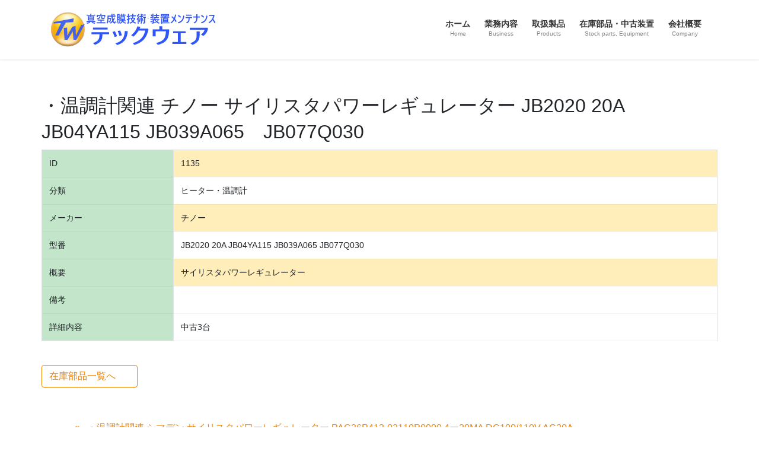

--- FILE ---
content_type: text/html; charset=UTF-8
request_url: https://techware-inc.net/post_stockparts/post_thermo9/
body_size: 12938
content:
<!DOCTYPE html>
<html lang="ja">
<head>
<meta charset="utf-8">
<meta http-equiv="X-UA-Compatible" content="IE=edge">
<meta name="viewport" content="width=device-width, initial-scale=1">
<!-- Google tag (gtag.js) --><script async src="https://www.googletagmanager.com/gtag/js?id=UA-1830605-10"></script><script>window.dataLayer = window.dataLayer || [];function gtag(){dataLayer.push(arguments);}gtag('js', new Date());gtag('config', 'UA-1830605-10');</script>
<title>・温調計関連 チノー サイリスタパワーレギュレーター JB2020 20A　　 JB04YA115 JB039A065　JB077Q030 | テックウェア</title>
<meta name='robots' content='max-image-preview:large' />
<link rel="alternate" type="application/rss+xml" title="テックウェア &raquo; フィード" href="https://techware-inc.net/feed/" />
<link rel="alternate" type="application/rss+xml" title="テックウェア &raquo; コメントフィード" href="https://techware-inc.net/comments/feed/" />
<link rel="alternate" title="oEmbed (JSON)" type="application/json+oembed" href="https://techware-inc.net/wp-json/oembed/1.0/embed?url=https%3A%2F%2Ftechware-inc.net%2Fpost_stockparts%2Fpost_thermo9%2F" />
<link rel="alternate" title="oEmbed (XML)" type="text/xml+oembed" href="https://techware-inc.net/wp-json/oembed/1.0/embed?url=https%3A%2F%2Ftechware-inc.net%2Fpost_stockparts%2Fpost_thermo9%2F&#038;format=xml" />
<meta name="description" content="" /><style id='wp-img-auto-sizes-contain-inline-css' type='text/css'>
img:is([sizes=auto i],[sizes^="auto," i]){contain-intrinsic-size:3000px 1500px}
/*# sourceURL=wp-img-auto-sizes-contain-inline-css */
</style>
<link rel='stylesheet' id='vkExUnit_common_style-css' href='https://techware-inc.net/wp-content/plugins/vk-all-in-one-expansion-unit/assets/css/vkExUnit_style.css?ver=9.113.0.1' type='text/css' media='all' />
<style id='vkExUnit_common_style-inline-css' type='text/css'>
:root {--ver_page_top_button_url:url(https://techware-inc.net/wp-content/plugins/vk-all-in-one-expansion-unit/assets/images/to-top-btn-icon.svg);}@font-face {font-weight: normal;font-style: normal;font-family: "vk_sns";src: url("https://techware-inc.net/wp-content/plugins/vk-all-in-one-expansion-unit/inc/sns/icons/fonts/vk_sns.eot?-bq20cj");src: url("https://techware-inc.net/wp-content/plugins/vk-all-in-one-expansion-unit/inc/sns/icons/fonts/vk_sns.eot?#iefix-bq20cj") format("embedded-opentype"),url("https://techware-inc.net/wp-content/plugins/vk-all-in-one-expansion-unit/inc/sns/icons/fonts/vk_sns.woff?-bq20cj") format("woff"),url("https://techware-inc.net/wp-content/plugins/vk-all-in-one-expansion-unit/inc/sns/icons/fonts/vk_sns.ttf?-bq20cj") format("truetype"),url("https://techware-inc.net/wp-content/plugins/vk-all-in-one-expansion-unit/inc/sns/icons/fonts/vk_sns.svg?-bq20cj#vk_sns") format("svg");}
.veu_promotion-alert__content--text {border: 1px solid rgba(0,0,0,0.125);padding: 0.5em 1em;border-radius: var(--vk-size-radius);margin-bottom: var(--vk-margin-block-bottom);font-size: 0.875rem;}/* Alert Content部分に段落タグを入れた場合に最後の段落の余白を0にする */.veu_promotion-alert__content--text p:last-of-type{margin-bottom:0;margin-top: 0;}
/*# sourceURL=vkExUnit_common_style-inline-css */
</style>
<style id='wp-emoji-styles-inline-css' type='text/css'>

	img.wp-smiley, img.emoji {
		display: inline !important;
		border: none !important;
		box-shadow: none !important;
		height: 1em !important;
		width: 1em !important;
		margin: 0 0.07em !important;
		vertical-align: -0.1em !important;
		background: none !important;
		padding: 0 !important;
	}
/*# sourceURL=wp-emoji-styles-inline-css */
</style>
<style id='wp-block-library-inline-css' type='text/css'>
:root{--wp-block-synced-color:#7a00df;--wp-block-synced-color--rgb:122,0,223;--wp-bound-block-color:var(--wp-block-synced-color);--wp-editor-canvas-background:#ddd;--wp-admin-theme-color:#007cba;--wp-admin-theme-color--rgb:0,124,186;--wp-admin-theme-color-darker-10:#006ba1;--wp-admin-theme-color-darker-10--rgb:0,107,160.5;--wp-admin-theme-color-darker-20:#005a87;--wp-admin-theme-color-darker-20--rgb:0,90,135;--wp-admin-border-width-focus:2px}@media (min-resolution:192dpi){:root{--wp-admin-border-width-focus:1.5px}}.wp-element-button{cursor:pointer}:root .has-very-light-gray-background-color{background-color:#eee}:root .has-very-dark-gray-background-color{background-color:#313131}:root .has-very-light-gray-color{color:#eee}:root .has-very-dark-gray-color{color:#313131}:root .has-vivid-green-cyan-to-vivid-cyan-blue-gradient-background{background:linear-gradient(135deg,#00d084,#0693e3)}:root .has-purple-crush-gradient-background{background:linear-gradient(135deg,#34e2e4,#4721fb 50%,#ab1dfe)}:root .has-hazy-dawn-gradient-background{background:linear-gradient(135deg,#faaca8,#dad0ec)}:root .has-subdued-olive-gradient-background{background:linear-gradient(135deg,#fafae1,#67a671)}:root .has-atomic-cream-gradient-background{background:linear-gradient(135deg,#fdd79a,#004a59)}:root .has-nightshade-gradient-background{background:linear-gradient(135deg,#330968,#31cdcf)}:root .has-midnight-gradient-background{background:linear-gradient(135deg,#020381,#2874fc)}:root{--wp--preset--font-size--normal:16px;--wp--preset--font-size--huge:42px}.has-regular-font-size{font-size:1em}.has-larger-font-size{font-size:2.625em}.has-normal-font-size{font-size:var(--wp--preset--font-size--normal)}.has-huge-font-size{font-size:var(--wp--preset--font-size--huge)}.has-text-align-center{text-align:center}.has-text-align-left{text-align:left}.has-text-align-right{text-align:right}.has-fit-text{white-space:nowrap!important}#end-resizable-editor-section{display:none}.aligncenter{clear:both}.items-justified-left{justify-content:flex-start}.items-justified-center{justify-content:center}.items-justified-right{justify-content:flex-end}.items-justified-space-between{justify-content:space-between}.screen-reader-text{border:0;clip-path:inset(50%);height:1px;margin:-1px;overflow:hidden;padding:0;position:absolute;width:1px;word-wrap:normal!important}.screen-reader-text:focus{background-color:#ddd;clip-path:none;color:#444;display:block;font-size:1em;height:auto;left:5px;line-height:normal;padding:15px 23px 14px;text-decoration:none;top:5px;width:auto;z-index:100000}html :where(.has-border-color){border-style:solid}html :where([style*=border-top-color]){border-top-style:solid}html :where([style*=border-right-color]){border-right-style:solid}html :where([style*=border-bottom-color]){border-bottom-style:solid}html :where([style*=border-left-color]){border-left-style:solid}html :where([style*=border-width]){border-style:solid}html :where([style*=border-top-width]){border-top-style:solid}html :where([style*=border-right-width]){border-right-style:solid}html :where([style*=border-bottom-width]){border-bottom-style:solid}html :where([style*=border-left-width]){border-left-style:solid}html :where(img[class*=wp-image-]){height:auto;max-width:100%}:where(figure){margin:0 0 1em}html :where(.is-position-sticky){--wp-admin--admin-bar--position-offset:var(--wp-admin--admin-bar--height,0px)}@media screen and (max-width:600px){html :where(.is-position-sticky){--wp-admin--admin-bar--position-offset:0px}}
/* VK Color Palettes */

/*# sourceURL=wp-block-library-inline-css */
</style><style id='global-styles-inline-css' type='text/css'>
:root{--wp--preset--aspect-ratio--square: 1;--wp--preset--aspect-ratio--4-3: 4/3;--wp--preset--aspect-ratio--3-4: 3/4;--wp--preset--aspect-ratio--3-2: 3/2;--wp--preset--aspect-ratio--2-3: 2/3;--wp--preset--aspect-ratio--16-9: 16/9;--wp--preset--aspect-ratio--9-16: 9/16;--wp--preset--color--black: #000000;--wp--preset--color--cyan-bluish-gray: #abb8c3;--wp--preset--color--white: #ffffff;--wp--preset--color--pale-pink: #f78da7;--wp--preset--color--vivid-red: #cf2e2e;--wp--preset--color--luminous-vivid-orange: #ff6900;--wp--preset--color--luminous-vivid-amber: #fcb900;--wp--preset--color--light-green-cyan: #7bdcb5;--wp--preset--color--vivid-green-cyan: #00d084;--wp--preset--color--pale-cyan-blue: #8ed1fc;--wp--preset--color--vivid-cyan-blue: #0693e3;--wp--preset--color--vivid-purple: #9b51e0;--wp--preset--gradient--vivid-cyan-blue-to-vivid-purple: linear-gradient(135deg,rgb(6,147,227) 0%,rgb(155,81,224) 100%);--wp--preset--gradient--light-green-cyan-to-vivid-green-cyan: linear-gradient(135deg,rgb(122,220,180) 0%,rgb(0,208,130) 100%);--wp--preset--gradient--luminous-vivid-amber-to-luminous-vivid-orange: linear-gradient(135deg,rgb(252,185,0) 0%,rgb(255,105,0) 100%);--wp--preset--gradient--luminous-vivid-orange-to-vivid-red: linear-gradient(135deg,rgb(255,105,0) 0%,rgb(207,46,46) 100%);--wp--preset--gradient--very-light-gray-to-cyan-bluish-gray: linear-gradient(135deg,rgb(238,238,238) 0%,rgb(169,184,195) 100%);--wp--preset--gradient--cool-to-warm-spectrum: linear-gradient(135deg,rgb(74,234,220) 0%,rgb(151,120,209) 20%,rgb(207,42,186) 40%,rgb(238,44,130) 60%,rgb(251,105,98) 80%,rgb(254,248,76) 100%);--wp--preset--gradient--blush-light-purple: linear-gradient(135deg,rgb(255,206,236) 0%,rgb(152,150,240) 100%);--wp--preset--gradient--blush-bordeaux: linear-gradient(135deg,rgb(254,205,165) 0%,rgb(254,45,45) 50%,rgb(107,0,62) 100%);--wp--preset--gradient--luminous-dusk: linear-gradient(135deg,rgb(255,203,112) 0%,rgb(199,81,192) 50%,rgb(65,88,208) 100%);--wp--preset--gradient--pale-ocean: linear-gradient(135deg,rgb(255,245,203) 0%,rgb(182,227,212) 50%,rgb(51,167,181) 100%);--wp--preset--gradient--electric-grass: linear-gradient(135deg,rgb(202,248,128) 0%,rgb(113,206,126) 100%);--wp--preset--gradient--midnight: linear-gradient(135deg,rgb(2,3,129) 0%,rgb(40,116,252) 100%);--wp--preset--font-size--small: 13px;--wp--preset--font-size--medium: 20px;--wp--preset--font-size--large: 36px;--wp--preset--font-size--x-large: 42px;--wp--preset--spacing--20: 0.44rem;--wp--preset--spacing--30: 0.67rem;--wp--preset--spacing--40: 1rem;--wp--preset--spacing--50: 1.5rem;--wp--preset--spacing--60: 2.25rem;--wp--preset--spacing--70: 3.38rem;--wp--preset--spacing--80: 5.06rem;--wp--preset--shadow--natural: 6px 6px 9px rgba(0, 0, 0, 0.2);--wp--preset--shadow--deep: 12px 12px 50px rgba(0, 0, 0, 0.4);--wp--preset--shadow--sharp: 6px 6px 0px rgba(0, 0, 0, 0.2);--wp--preset--shadow--outlined: 6px 6px 0px -3px rgb(255, 255, 255), 6px 6px rgb(0, 0, 0);--wp--preset--shadow--crisp: 6px 6px 0px rgb(0, 0, 0);}:where(.is-layout-flex){gap: 0.5em;}:where(.is-layout-grid){gap: 0.5em;}body .is-layout-flex{display: flex;}.is-layout-flex{flex-wrap: wrap;align-items: center;}.is-layout-flex > :is(*, div){margin: 0;}body .is-layout-grid{display: grid;}.is-layout-grid > :is(*, div){margin: 0;}:where(.wp-block-columns.is-layout-flex){gap: 2em;}:where(.wp-block-columns.is-layout-grid){gap: 2em;}:where(.wp-block-post-template.is-layout-flex){gap: 1.25em;}:where(.wp-block-post-template.is-layout-grid){gap: 1.25em;}.has-black-color{color: var(--wp--preset--color--black) !important;}.has-cyan-bluish-gray-color{color: var(--wp--preset--color--cyan-bluish-gray) !important;}.has-white-color{color: var(--wp--preset--color--white) !important;}.has-pale-pink-color{color: var(--wp--preset--color--pale-pink) !important;}.has-vivid-red-color{color: var(--wp--preset--color--vivid-red) !important;}.has-luminous-vivid-orange-color{color: var(--wp--preset--color--luminous-vivid-orange) !important;}.has-luminous-vivid-amber-color{color: var(--wp--preset--color--luminous-vivid-amber) !important;}.has-light-green-cyan-color{color: var(--wp--preset--color--light-green-cyan) !important;}.has-vivid-green-cyan-color{color: var(--wp--preset--color--vivid-green-cyan) !important;}.has-pale-cyan-blue-color{color: var(--wp--preset--color--pale-cyan-blue) !important;}.has-vivid-cyan-blue-color{color: var(--wp--preset--color--vivid-cyan-blue) !important;}.has-vivid-purple-color{color: var(--wp--preset--color--vivid-purple) !important;}.has-black-background-color{background-color: var(--wp--preset--color--black) !important;}.has-cyan-bluish-gray-background-color{background-color: var(--wp--preset--color--cyan-bluish-gray) !important;}.has-white-background-color{background-color: var(--wp--preset--color--white) !important;}.has-pale-pink-background-color{background-color: var(--wp--preset--color--pale-pink) !important;}.has-vivid-red-background-color{background-color: var(--wp--preset--color--vivid-red) !important;}.has-luminous-vivid-orange-background-color{background-color: var(--wp--preset--color--luminous-vivid-orange) !important;}.has-luminous-vivid-amber-background-color{background-color: var(--wp--preset--color--luminous-vivid-amber) !important;}.has-light-green-cyan-background-color{background-color: var(--wp--preset--color--light-green-cyan) !important;}.has-vivid-green-cyan-background-color{background-color: var(--wp--preset--color--vivid-green-cyan) !important;}.has-pale-cyan-blue-background-color{background-color: var(--wp--preset--color--pale-cyan-blue) !important;}.has-vivid-cyan-blue-background-color{background-color: var(--wp--preset--color--vivid-cyan-blue) !important;}.has-vivid-purple-background-color{background-color: var(--wp--preset--color--vivid-purple) !important;}.has-black-border-color{border-color: var(--wp--preset--color--black) !important;}.has-cyan-bluish-gray-border-color{border-color: var(--wp--preset--color--cyan-bluish-gray) !important;}.has-white-border-color{border-color: var(--wp--preset--color--white) !important;}.has-pale-pink-border-color{border-color: var(--wp--preset--color--pale-pink) !important;}.has-vivid-red-border-color{border-color: var(--wp--preset--color--vivid-red) !important;}.has-luminous-vivid-orange-border-color{border-color: var(--wp--preset--color--luminous-vivid-orange) !important;}.has-luminous-vivid-amber-border-color{border-color: var(--wp--preset--color--luminous-vivid-amber) !important;}.has-light-green-cyan-border-color{border-color: var(--wp--preset--color--light-green-cyan) !important;}.has-vivid-green-cyan-border-color{border-color: var(--wp--preset--color--vivid-green-cyan) !important;}.has-pale-cyan-blue-border-color{border-color: var(--wp--preset--color--pale-cyan-blue) !important;}.has-vivid-cyan-blue-border-color{border-color: var(--wp--preset--color--vivid-cyan-blue) !important;}.has-vivid-purple-border-color{border-color: var(--wp--preset--color--vivid-purple) !important;}.has-vivid-cyan-blue-to-vivid-purple-gradient-background{background: var(--wp--preset--gradient--vivid-cyan-blue-to-vivid-purple) !important;}.has-light-green-cyan-to-vivid-green-cyan-gradient-background{background: var(--wp--preset--gradient--light-green-cyan-to-vivid-green-cyan) !important;}.has-luminous-vivid-amber-to-luminous-vivid-orange-gradient-background{background: var(--wp--preset--gradient--luminous-vivid-amber-to-luminous-vivid-orange) !important;}.has-luminous-vivid-orange-to-vivid-red-gradient-background{background: var(--wp--preset--gradient--luminous-vivid-orange-to-vivid-red) !important;}.has-very-light-gray-to-cyan-bluish-gray-gradient-background{background: var(--wp--preset--gradient--very-light-gray-to-cyan-bluish-gray) !important;}.has-cool-to-warm-spectrum-gradient-background{background: var(--wp--preset--gradient--cool-to-warm-spectrum) !important;}.has-blush-light-purple-gradient-background{background: var(--wp--preset--gradient--blush-light-purple) !important;}.has-blush-bordeaux-gradient-background{background: var(--wp--preset--gradient--blush-bordeaux) !important;}.has-luminous-dusk-gradient-background{background: var(--wp--preset--gradient--luminous-dusk) !important;}.has-pale-ocean-gradient-background{background: var(--wp--preset--gradient--pale-ocean) !important;}.has-electric-grass-gradient-background{background: var(--wp--preset--gradient--electric-grass) !important;}.has-midnight-gradient-background{background: var(--wp--preset--gradient--midnight) !important;}.has-small-font-size{font-size: var(--wp--preset--font-size--small) !important;}.has-medium-font-size{font-size: var(--wp--preset--font-size--medium) !important;}.has-large-font-size{font-size: var(--wp--preset--font-size--large) !important;}.has-x-large-font-size{font-size: var(--wp--preset--font-size--x-large) !important;}
/*# sourceURL=global-styles-inline-css */
</style>

<style id='classic-theme-styles-inline-css' type='text/css'>
/*! This file is auto-generated */
.wp-block-button__link{color:#fff;background-color:#32373c;border-radius:9999px;box-shadow:none;text-decoration:none;padding:calc(.667em + 2px) calc(1.333em + 2px);font-size:1.125em}.wp-block-file__button{background:#32373c;color:#fff;text-decoration:none}
/*# sourceURL=/wp-includes/css/classic-themes.min.css */
</style>
<link rel='stylesheet' id='contact-form-7-css' href='https://techware-inc.net/wp-content/plugins/contact-form-7/includes/css/styles.css?ver=6.1.4' type='text/css' media='all' />
<link rel='stylesheet' id='responsive-lightbox-swipebox-css' href='https://techware-inc.net/wp-content/plugins/responsive-lightbox/assets/swipebox/swipebox.min.css?ver=1.5.2' type='text/css' media='all' />
<link rel='stylesheet' id='vk-swiper-style-css' href='https://techware-inc.net/wp-content/plugins/vk-blocks/vendor/vektor-inc/vk-swiper/src/assets/css/swiper-bundle.min.css?ver=11.0.2' type='text/css' media='all' />
<link rel='stylesheet' id='bootstrap-4-style-css' href='https://techware-inc.net/wp-content/themes/lightning/_g2/library/bootstrap-4/css/bootstrap.min.css?ver=4.5.0' type='text/css' media='all' />
<link rel='stylesheet' id='lightning-common-style-css' href='https://techware-inc.net/wp-content/themes/lightning/_g2/assets/css/common.css?ver=15.33.1' type='text/css' media='all' />
<style id='lightning-common-style-inline-css' type='text/css'>
/* vk-mobile-nav */:root {--vk-mobile-nav-menu-btn-bg-src: url("https://techware-inc.net/wp-content/themes/lightning/_g2/inc/vk-mobile-nav/package/images/vk-menu-btn-black.svg");--vk-mobile-nav-menu-btn-close-bg-src: url("https://techware-inc.net/wp-content/themes/lightning/_g2/inc/vk-mobile-nav/package/images/vk-menu-close-black.svg");--vk-menu-acc-icon-open-black-bg-src: url("https://techware-inc.net/wp-content/themes/lightning/_g2/inc/vk-mobile-nav/package/images/vk-menu-acc-icon-open-black.svg");--vk-menu-acc-icon-open-white-bg-src: url("https://techware-inc.net/wp-content/themes/lightning/_g2/inc/vk-mobile-nav/package/images/vk-menu-acc-icon-open-white.svg");--vk-menu-acc-icon-close-black-bg-src: url("https://techware-inc.net/wp-content/themes/lightning/_g2/inc/vk-mobile-nav/package/images/vk-menu-close-black.svg");--vk-menu-acc-icon-close-white-bg-src: url("https://techware-inc.net/wp-content/themes/lightning/_g2/inc/vk-mobile-nav/package/images/vk-menu-close-white.svg");}
/*# sourceURL=lightning-common-style-inline-css */
</style>
<link rel='stylesheet' id='lightning-design-style-css' href='https://techware-inc.net/wp-content/themes/lightning/_g2/design-skin/origin2/css/style.css?ver=15.33.1' type='text/css' media='all' />
<style id='lightning-design-style-inline-css' type='text/css'>
:root {--color-key:#f08300;--wp--preset--color--vk-color-primary:#f08300;--color-key-dark:#f08300;}
/* ltg common custom */:root {--vk-menu-acc-btn-border-color:#333;--vk-color-primary:#f08300;--vk-color-primary-dark:#f08300;--vk-color-primary-vivid:#ff9000;--color-key:#f08300;--wp--preset--color--vk-color-primary:#f08300;--color-key-dark:#f08300;}.veu_color_txt_key { color:#f08300 ; }.veu_color_bg_key { background-color:#f08300 ; }.veu_color_border_key { border-color:#f08300 ; }.btn-default { border-color:#f08300;color:#f08300;}.btn-default:focus,.btn-default:hover { border-color:#f08300;background-color: #f08300; }.wp-block-search__button,.btn-primary { background-color:#f08300;border-color:#f08300; }.wp-block-search__button:focus,.wp-block-search__button:hover,.btn-primary:not(:disabled):not(.disabled):active,.btn-primary:focus,.btn-primary:hover { background-color:#f08300;border-color:#f08300; }.btn-outline-primary { color : #f08300 ; border-color:#f08300; }.btn-outline-primary:not(:disabled):not(.disabled):active,.btn-outline-primary:focus,.btn-outline-primary:hover { color : #fff; background-color:#f08300;border-color:#f08300; }a { color:#337ab7; }
.tagcloud a:before { font-family: "Font Awesome 7 Free";content: "\f02b";font-weight: bold; }
.media .media-body .media-heading a:hover { color:#f08300; }@media (min-width: 768px){.gMenu > li:before,.gMenu > li.menu-item-has-children::after { border-bottom-color:#f08300 }.gMenu li li { background-color:#f08300 }.gMenu li li a:hover { background-color:#f08300; }} /* @media (min-width: 768px) */.page-header { background-color:#f08300; }h2,.mainSection-title { border-top-color:#f08300; }h3:after,.subSection-title:after { border-bottom-color:#f08300; }ul.page-numbers li span.page-numbers.current,.page-link dl .post-page-numbers.current { background-color:#f08300; }.pager li > a { border-color:#f08300;color:#f08300;}.pager li > a:hover { background-color:#f08300;color:#fff;}.siteFooter { border-top-color:#f08300; }dt { border-left-color:#f08300; }:root {--g_nav_main_acc_icon_open_url:url(https://techware-inc.net/wp-content/themes/lightning/_g2/inc/vk-mobile-nav/package/images/vk-menu-acc-icon-open-black.svg);--g_nav_main_acc_icon_close_url: url(https://techware-inc.net/wp-content/themes/lightning/_g2/inc/vk-mobile-nav/package/images/vk-menu-close-black.svg);--g_nav_sub_acc_icon_open_url: url(https://techware-inc.net/wp-content/themes/lightning/_g2/inc/vk-mobile-nav/package/images/vk-menu-acc-icon-open-white.svg);--g_nav_sub_acc_icon_close_url: url(https://techware-inc.net/wp-content/themes/lightning/_g2/inc/vk-mobile-nav/package/images/vk-menu-close-white.svg);}
/*# sourceURL=lightning-design-style-inline-css */
</style>
<link rel='stylesheet' id='vk-blocks-build-css-css' href='https://techware-inc.net/wp-content/plugins/vk-blocks/build/block-build.css?ver=1.115.2.1' type='text/css' media='all' />
<style id='vk-blocks-build-css-inline-css' type='text/css'>

	:root {
		--vk_image-mask-circle: url(https://techware-inc.net/wp-content/plugins/vk-blocks/inc/vk-blocks/images/circle.svg);
		--vk_image-mask-wave01: url(https://techware-inc.net/wp-content/plugins/vk-blocks/inc/vk-blocks/images/wave01.svg);
		--vk_image-mask-wave02: url(https://techware-inc.net/wp-content/plugins/vk-blocks/inc/vk-blocks/images/wave02.svg);
		--vk_image-mask-wave03: url(https://techware-inc.net/wp-content/plugins/vk-blocks/inc/vk-blocks/images/wave03.svg);
		--vk_image-mask-wave04: url(https://techware-inc.net/wp-content/plugins/vk-blocks/inc/vk-blocks/images/wave04.svg);
	}
	

	:root {

		--vk-balloon-border-width:1px;

		--vk-balloon-speech-offset:-12px;
	}
	

	:root {
		--vk_flow-arrow: url(https://techware-inc.net/wp-content/plugins/vk-blocks/inc/vk-blocks/images/arrow_bottom.svg);
	}
	
/*# sourceURL=vk-blocks-build-css-inline-css */
</style>
<link rel='stylesheet' id='vk-font-awesome-css' href='https://techware-inc.net/wp-content/themes/lightning/vendor/vektor-inc/font-awesome-versions/src/font-awesome/css/all.min.css?ver=7.1.0' type='text/css' media='all' />
<link rel='stylesheet' id='teckware-theme-style-css' href='https://techware-inc.net/wp-content/themes/lightning_child/style.css?ver=1554451243' type='text/css' media='all' />
<script type="text/javascript" src="https://techware-inc.net/wp-includes/js/jquery/jquery.min.js?ver=3.7.1" id="jquery-core-js"></script>
<script type="text/javascript" src="https://techware-inc.net/wp-includes/js/jquery/jquery-migrate.min.js?ver=3.4.1" id="jquery-migrate-js"></script>
<script type="text/javascript" src="https://techware-inc.net/wp-content/plugins/responsive-lightbox/assets/dompurify/purify.min.js?ver=3.1.7" id="dompurify-js"></script>
<script type="text/javascript" id="responsive-lightbox-sanitizer-js-before">
/* <![CDATA[ */
window.RLG = window.RLG || {}; window.RLG.sanitizeAllowedHosts = ["youtube.com","www.youtube.com","youtu.be","vimeo.com","player.vimeo.com"];
//# sourceURL=responsive-lightbox-sanitizer-js-before
/* ]]> */
</script>
<script type="text/javascript" src="https://techware-inc.net/wp-content/plugins/responsive-lightbox/js/sanitizer.js?ver=2.6.0" id="responsive-lightbox-sanitizer-js"></script>
<script type="text/javascript" src="https://techware-inc.net/wp-content/plugins/responsive-lightbox/assets/swipebox/jquery.swipebox.min.js?ver=1.5.2" id="responsive-lightbox-swipebox-js"></script>
<script type="text/javascript" src="https://techware-inc.net/wp-includes/js/underscore.min.js?ver=1.13.7" id="underscore-js"></script>
<script type="text/javascript" src="https://techware-inc.net/wp-content/plugins/responsive-lightbox/assets/infinitescroll/infinite-scroll.pkgd.min.js?ver=4.0.1" id="responsive-lightbox-infinite-scroll-js"></script>
<script type="text/javascript" id="responsive-lightbox-js-before">
/* <![CDATA[ */
var rlArgs = {"script":"swipebox","selector":"lightbox","customEvents":"","activeGalleries":false,"animation":true,"hideCloseButtonOnMobile":false,"removeBarsOnMobile":false,"hideBars":true,"hideBarsDelay":5000,"videoMaxWidth":1080,"useSVG":true,"loopAtEnd":false,"woocommerce_gallery":false,"ajaxurl":"https:\/\/techware-inc.net\/wp-admin\/admin-ajax.php","nonce":"0f522c5682","preview":false,"postId":1135,"scriptExtension":false};

//# sourceURL=responsive-lightbox-js-before
/* ]]> */
</script>
<script type="text/javascript" src="https://techware-inc.net/wp-content/plugins/responsive-lightbox/js/front.js?ver=2.6.0" id="responsive-lightbox-js"></script>
<link rel="https://api.w.org/" href="https://techware-inc.net/wp-json/" /><link rel="EditURI" type="application/rsd+xml" title="RSD" href="https://techware-inc.net/xmlrpc.php?rsd" />
<meta name="generator" content="WordPress 6.9" />
<link rel="canonical" href="https://techware-inc.net/post_stockparts/post_thermo9/" />
<link rel='shortlink' href='https://techware-inc.net/?p=1135' />
<style id="lightning-color-custom-for-plugins" type="text/css">/* ltg theme common */.color_key_bg,.color_key_bg_hover:hover{background-color: #f08300;}.color_key_txt,.color_key_txt_hover:hover{color: #f08300;}.color_key_border,.color_key_border_hover:hover{border-color: #f08300;}.color_key_dark_bg,.color_key_dark_bg_hover:hover{background-color: #f08300;}.color_key_dark_txt,.color_key_dark_txt_hover:hover{color: #f08300;}.color_key_dark_border,.color_key_dark_border_hover:hover{border-color: #f08300;}</style><link rel="icon" href="https://techware-inc.net/wp-content/uploads/2017/12/teckware_mark-150x150.png" sizes="32x32" />
<link rel="icon" href="https://techware-inc.net/wp-content/uploads/2017/12/teckware_mark-200x200.png" sizes="192x192" />
<link rel="apple-touch-icon" href="https://techware-inc.net/wp-content/uploads/2017/12/teckware_mark-200x200.png" />
<meta name="msapplication-TileImage" content="https://techware-inc.net/wp-content/uploads/2017/12/teckware_mark-300x300.png" />
<!-- [ VK All in One Expansion Unit Article Structure Data ] --><script type="application/ld+json">{"@context":"https://schema.org/","@type":"Article","headline":"・温調計関連 チノー サイリスタパワーレギュレーター JB2020 20A　　 JB04YA115 JB039A065　JB077Q030","image":"","datePublished":"2018-06-01T00:00:00+09:00","dateModified":"2023-07-06T22:35:58+09:00","author":{"@type":"","name":"techware","url":"https://techware-inc.net/","sameAs":""}}</script><!-- [ / VK All in One Expansion Unit Article Structure Data ] --></head>
<body class="wp-singular post_stockparts-template-default single single-post_stockparts postid-1135 wp-theme-lightning wp-child-theme-lightning_child vk-blocks fa_v7_css post-name-post_thermo9 post-type-post_stockparts sidebar-fix sidebar-fix-priority-top bootstrap4 device-pc">
<a class="skip-link screen-reader-text" href="#main">コンテンツへスキップ</a>
<a class="skip-link screen-reader-text" href="#vk-mobile-nav">ナビゲーションに移動</a>
<header class="siteHeader">
		<div class="container siteHeadContainer">
		<div class="navbar-header">
						<p class="navbar-brand siteHeader_logo">
			<a href="https://techware-inc.net/">
				<span><img src="https://techware-inc.net/wp-content/uploads/2018/01/teckware_logo280_60.png" alt="テックウェア" /></span>
			</a>
			</p>
					</div>

					<div id="gMenu_outer" class="gMenu_outer">
				<nav class="menu-main-container"><ul id="menu-main" class="menu gMenu vk-menu-acc"><li id="menu-item-27" class="menu-item menu-item-type-post_type menu-item-object-page menu-item-home"><a href="https://techware-inc.net/"><strong class="gMenu_name">ホーム</strong><span class="gMenu_description">Home</span></a></li>
<li id="menu-item-37" class="menu-item menu-item-type-post_type menu-item-object-page menu-item-has-children"><a href="https://techware-inc.net/%e6%a5%ad%e5%8b%99%e5%86%85%e5%ae%b9/"><strong class="gMenu_name">業務内容</strong><span class="gMenu_description">Business</span></a>
<ul class="sub-menu">
	<li id="menu-item-2064" class="menu-item menu-item-type-custom menu-item-object-custom"><a href="https://techware-inc.net/業務内容/#maintenance">真空成膜装置のメンテナンス</a></li>
	<li id="menu-item-2065" class="menu-item menu-item-type-custom menu-item-object-custom"><a href="https://techware-inc.net/業務内容/#system">自社開発の自動成膜システム</a></li>
	<li id="menu-item-2066" class="menu-item menu-item-type-custom menu-item-object-custom"><a href="https://techware-inc.net/業務内容/#move">装置の移設</a></li>
	<li id="menu-item-2067" class="menu-item menu-item-type-custom menu-item-object-custom"><a href="https://techware-inc.net/業務内容/#sealed">真空磁気シールの修理</a></li>
	<li id="menu-item-3232" class="menu-item menu-item-type-post_type menu-item-object-page"><a href="https://techware-inc.net/showa-socs/">昭和真空 光学膜厚制御システム SOCS用ボックスPC代替品のご案内</a></li>
	<li id="menu-item-2092" class="menu-item menu-item-type-post_type menu-item-object-page"><a href="https://techware-inc.net/article/">その他の記事</a></li>
</ul>
</li>
<li id="menu-item-1842" class="menu-item menu-item-type-post_type menu-item-object-page menu-item-has-children"><a href="https://techware-inc.net/goods/"><strong class="gMenu_name">取扱製品</strong><span class="gMenu_description">Products</span></a>
<ul class="sub-menu">
	<li id="menu-item-130" class="menu-item menu-item-type-post_type menu-item-object-page"><a href="https://techware-inc.net/sep105pet/">プラスチックパージ剤 SEP105 PET カプセル</a></li>
	<li id="menu-item-538" class="menu-item menu-item-type-post_type menu-item-object-page"><a href="https://techware-inc.net/supplepurge/">プラスチックパージ剤 サプリパージ</a></li>
	<li id="menu-item-127" class="menu-item menu-item-type-post_type menu-item-object-page"><a href="https://techware-inc.net/yake/">コート洗浄前処理剤 ヤケキラー</a></li>
	<li id="menu-item-129" class="menu-item menu-item-type-post_type menu-item-object-page"><a href="https://techware-inc.net/tfv/">光学薄膜設計ソフト TFV</a></li>
	<li id="menu-item-2068" class="menu-item menu-item-type-post_type menu-item-object-page"><a href="https://techware-inc.net/si/">分光光度計スペクトル良否判定ソフト</a></li>
</ul>
</li>
<li id="menu-item-87" class="menu-item menu-item-type-post_type menu-item-object-page menu-item-has-children"><a href="https://techware-inc.net/stock/"><strong class="gMenu_name">在庫部品・中古装置</strong><span class="gMenu_description">Stock parts, Equipment</span></a>
<ul class="sub-menu">
	<li id="menu-item-1832" class="menu-item menu-item-type-post_type menu-item-object-page"><a href="https://techware-inc.net/stockpartstable/">在庫部品一覧</a></li>
	<li id="menu-item-1845" class="menu-item menu-item-type-post_type menu-item-object-page"><a href="https://techware-inc.net/%e5%af%be%e5%bf%9c%e5%8f%af%e8%83%bd%e9%83%a8%e5%93%81/">貸出可能部品ギャラリー</a></li>
	<li id="menu-item-39" class="menu-item menu-item-type-post_type menu-item-object-page"><a href="https://techware-inc.net/%e4%b8%ad%e5%8f%a4%e8%b2%a9%e5%a3%b2%e8%92%b8%e7%9d%80%e6%a9%9f/">中古装置</a></li>
</ul>
</li>
<li id="menu-item-36" class="menu-item menu-item-type-post_type menu-item-object-page"><a href="https://techware-inc.net/%e4%bc%9a%e7%a4%be%e6%a6%82%e8%a6%81/"><strong class="gMenu_name">会社概要</strong><span class="gMenu_description">Company</span></a></li>
</ul></nav>			</div>
			</div>
	</header>


<div class="section siteContent">
<div class="container">
<div class="row">

<div class="mainSection" id="main" role="main">

<article id="post-1135" class="post-1135 post_stockparts type-post_stockparts status-publish hentry">
	<header>
		<h1 class="entry-title">・温調計関連 チノー サイリスタパワーレギュレーター JB2020 20A　　 JB04YA115 JB039A065　JB077Q030</h1>
	</header>
	<div class="entry-body">
	
    <table class="table table-bordered"><tbody><tr><td class="table-success">ID</td><td class="table-warning">1135</td></tr><tr><td class="table-success">分類</td><td>ヒーター・温調計</td></tr><tr><td class="table-success">メーカー</td><td class="table-warning">チノー</td></tr><tr><td class="table-success">型番</td><td>JB2020 20A   JB04YA115  JB039A065  JB077Q030</td></tr><tr><td class="table-success">概要</td><td class="table-warning">サイリスタパワーレギュレーター</td></tr><tr><td class="table-success">備考</td><td></td></tr><tr><td class="table-success">詳細内容</td><td>中古3台</td></tr></tbody></table><div class="d-md-none"><a class="btn btn-default" href="/stockparts/#1135">在庫部品一覧へ <i class="fa fa-angle-double-right" aria-hidden="true"></i></a></div>&nbsp;<div class="d-none d-md-block"><a class="btn btn-default" href="/stockpartstable/#1135">在庫部品一覧へ <i class="fa fa-angle-double-right" aria-hidden="true"></i></a></div>
	</div><!-- [ /.entry-body ] -->

	<div class="entry-footer">
	
	
		</div><!-- [ /.entry-footer ] -->

	</article>

<nav>
  <ul class="pager">
    <li class="previous"><a href="https://techware-inc.net/post_stockparts/post_thermo8/" rel="prev">・温調計関連 シマデン サイリスタパワーレギュレーター PAC26P413-02110P0000  4ー20MA DC100/110V AC20A</a></li>
    <li class="next"><a href="https://techware-inc.net/post_stockparts/post_thermo10/" rel="next">・温調計関連 チノー サイリスタパワーレギュレーター JB2030 30A 　　JB038A084 　JB04YA218　　JB079Q128　　JB079Q190　　JB04YA218　　JB04YA215　　JB083Q105　　JB038A030　　JB083Q106</a></li>
  </ul>
</nav>

</div><!-- [ /.mainSection ] -->

<div class="col-md-3 col-md-offset-1 subSection sideSection">
<aside class="widget widget_search" id="search-2"><form role="search" method="get" id="searchform" class="searchform" action="https://techware-inc.net/">
				<div>
					<label class="screen-reader-text" for="s">検索:</label>
					<input type="text" value="" name="s" id="s" />
					<input type="submit" id="searchsubmit" value="検索" />
				</div>
			</form></aside><aside class="widget widget_vkexunit_contact_section" id="vkexunit_contact_section-2"><section class="veu_contact veu_contentAddSection vk_contact veu_card veu_contact-layout-horizontal"><div class="contact_frame veu_card_inner"><p class="contact_txt"><span class="contact_txt_catch">お気軽にお問い合わせください</span><span class="contact_txt_tel veu_color_txt_key"><i class="contact_txt_tel_icon fas fa-phone-square"></i>03-3761-7599</span><span class="contact_txt_time">お急ぎの方は小島携帯(090-1439-6411)へ</span></p><a href="https://techware-inc.net/inquiry/" class="btn btn-primary btn-lg contact_bt"><span class="contact_bt_txt"><i class="far fa-envelope"></i> メールでのお問い合わせはこちら <i class="far fa-arrow-alt-circle-right"></i></span></a></div></section></aside><aside class="widget widget_nav_menu" id="nav_menu-2"><div class="menu-main_side-container"><ul id="menu-main_side" class="menu"><li id="menu-item-1890" class="menu-item menu-item-type-post_type menu-item-object-page menu-item-home menu-item-1890"><a href="https://techware-inc.net/">ホーム</a></li>
<li id="menu-item-1888" class="menu-item menu-item-type-post_type menu-item-object-page menu-item-has-children menu-item-1888"><a href="https://techware-inc.net/%e6%a5%ad%e5%8b%99%e5%86%85%e5%ae%b9/">業務内容</a>
<ul class="sub-menu">
	<li id="menu-item-2060" class="menu-item menu-item-type-custom menu-item-object-custom menu-item-2060"><a href="https://techware-inc.net/業務内容/#maintenance">真空成膜装置のメンテナンス</a></li>
	<li id="menu-item-2061" class="menu-item menu-item-type-custom menu-item-object-custom menu-item-2061"><a href="https://techware-inc.net/業務内容/#system">自社開発の自動成膜システム</a></li>
	<li id="menu-item-2062" class="menu-item menu-item-type-custom menu-item-object-custom menu-item-2062"><a href="https://techware-inc.net/業務内容/#move">装置の移設</a></li>
	<li id="menu-item-2063" class="menu-item menu-item-type-custom menu-item-object-custom menu-item-2063"><a href="https://techware-inc.net/業務内容/#sealed">真空磁気シールの修理</a></li>
	<li id="menu-item-3234" class="menu-item menu-item-type-post_type menu-item-object-page menu-item-3234"><a href="https://techware-inc.net/showa-socs/">昭和真空 光学膜厚制御システム SOCS用ボックスPC代替品のご案内</a></li>
	<li id="menu-item-2091" class="menu-item menu-item-type-post_type menu-item-object-page menu-item-2091"><a href="https://techware-inc.net/article/">その他の記事</a></li>
</ul>
</li>
<li id="menu-item-1891" class="menu-item menu-item-type-post_type menu-item-object-page menu-item-has-children menu-item-1891"><a href="https://techware-inc.net/goods/">取扱製品</a>
<ul class="sub-menu">
	<li id="menu-item-1893" class="menu-item menu-item-type-post_type menu-item-object-page menu-item-1893"><a href="https://techware-inc.net/sep105pet/">プラスチックパージ剤 SEP105 PET カプセル</a></li>
	<li id="menu-item-1894" class="menu-item menu-item-type-post_type menu-item-object-page menu-item-1894"><a href="https://techware-inc.net/supplepurge/">プラスチックパージ剤 サプリパージ</a></li>
	<li id="menu-item-1892" class="menu-item menu-item-type-post_type menu-item-object-page menu-item-1892"><a href="https://techware-inc.net/yake/">コート洗浄前処理剤 ヤケキラー</a></li>
	<li id="menu-item-1896" class="menu-item menu-item-type-post_type menu-item-object-page menu-item-1896"><a href="https://techware-inc.net/tfv/">光学薄膜設計ソフト TFV</a></li>
	<li id="menu-item-1897" class="menu-item menu-item-type-post_type menu-item-object-page menu-item-1897"><a href="https://techware-inc.net/si/">分光光度計スペクトル良否判定ソフト</a></li>
</ul>
</li>
<li id="menu-item-1886" class="menu-item menu-item-type-post_type menu-item-object-page menu-item-has-children menu-item-1886"><a href="https://techware-inc.net/stock/">在庫部品・中古装置</a>
<ul class="sub-menu">
	<li id="menu-item-1899" class="menu-item menu-item-type-post_type menu-item-object-page menu-item-1899"><a href="https://techware-inc.net/stockparts/">在庫部品一覧</a></li>
	<li id="menu-item-1898" class="menu-item menu-item-type-post_type menu-item-object-page menu-item-1898"><a href="https://techware-inc.net/%e5%af%be%e5%bf%9c%e5%8f%af%e8%83%bd%e9%83%a8%e5%93%81/">貸出可能部品ギャラリー</a></li>
	<li id="menu-item-1895" class="menu-item menu-item-type-post_type menu-item-object-page menu-item-1895"><a href="https://techware-inc.net/%e4%b8%ad%e5%8f%a4%e8%b2%a9%e5%a3%b2%e8%92%b8%e7%9d%80%e6%a9%9f/">中古装置</a></li>
</ul>
</li>
<li id="menu-item-1889" class="menu-item menu-item-type-post_type menu-item-object-page menu-item-1889"><a href="https://techware-inc.net/%e4%bc%9a%e7%a4%be%e6%a6%82%e8%a6%81/">会社概要</a></li>
</ul></div></aside></div><!-- [ /.subSection ] -->

</div><!-- [ /.row ] -->
</div><!-- [ /.container ] -->
</div><!-- [ /.siteContent ] -->
<div class="section sectionBox siteContent_after">
	<div class="container ">
		<div class="row ">
			<div class="col-md-12 ">
			<aside class="widget_text widget widget_custom_html" id="custom_html-4"><div class="textwidget custom-html-widget"><a class="pull-right" href="#"><i class="fa fa-chevron-circle-up fa-2x" aria-hidden="true"></i></a></div></aside>			</div>
		</div>
	</div>
</div>


<footer class="section siteFooter">
					<div class="container sectionBox footerWidget">
			<div class="row">
				<div class="col-md-4"><aside class="widget widget_wp_widget_vkexunit_profile" id="wp_widget_vkexunit_profile-2">
<div class="veu_profile">
<div class="profile" >
		<p class="profile_text">有限会社テックウェア<br />
〒143-0015<br />
東京都大田区大森西4-17-31<br />
TEL/FAX: 03-3761-7599<br />
お急ぎの方は小島携帯(090-1439-6411)へ</p>

</div>
<!-- / .site-profile -->
</div>
		</aside></div><div class="col-md-4"></div><div class="col-md-4"><aside class="widget_text widget widget_custom_html" id="custom_html-3"><div class="textwidget custom-html-widget"><p class="text-center">
	<img width="165" height="165" src="https://techware-inc.net/wp-content/uploads/2018/01/qrcode_201801241858.png" alt="https://techware-inc.net/" /><br>
テックウェアホームページQRコード
</p></div></aside></div>			</div>
		</div>
	
	
	<div class="container sectionBox copySection text-center">
			<p>Copyright &copy; テックウェア All Rights Reserved.</p><p>Powered by <a href="https://wordpress.org/">WordPress</a> with <a href="https://wordpress.org/themes/lightning/" target="_blank" title="Free WordPress Theme Lightning">Lightning Theme</a> &amp; <a href="https://wordpress.org/plugins/vk-all-in-one-expansion-unit/" target="_blank">VK All in One Expansion Unit</a></p>	</div>
</footer>
<div id="vk-mobile-nav-menu-btn" class="vk-mobile-nav-menu-btn">MENU</div><div class="vk-mobile-nav vk-mobile-nav-drop-in" id="vk-mobile-nav"><nav class="vk-mobile-nav-menu-outer" role="navigation"><ul id="menu-main_mobile" class="vk-menu-acc menu"><li id="menu-item-2119" class="menu-item menu-item-type-post_type menu-item-object-page menu-item-home menu-item-2119"><a href="https://techware-inc.net/">ホーム</a></li>
<li id="menu-item-2129" class="menu-item menu-item-type-post_type menu-item-object-page menu-item-2129"><a href="https://techware-inc.net/%e6%a5%ad%e5%8b%99%e5%86%85%e5%ae%b9/">業務内容(装置メンテナンス、成膜システム、移設等)</a></li>
<li id="menu-item-2122" class="menu-item menu-item-type-post_type menu-item-object-page menu-item-2122"><a href="https://techware-inc.net/sep105pet/">プラスチックパージ剤 SEP105 PET カプセル</a></li>
<li id="menu-item-2123" class="menu-item menu-item-type-post_type menu-item-object-page menu-item-2123"><a href="https://techware-inc.net/supplepurge/">プラスチックパージ剤 サプリパージ</a></li>
<li id="menu-item-2121" class="menu-item menu-item-type-post_type menu-item-object-page menu-item-2121"><a href="https://techware-inc.net/yake/">コート洗浄前処理剤 ヤケキラー</a></li>
<li id="menu-item-2126" class="menu-item menu-item-type-post_type menu-item-object-page menu-item-2126"><a href="https://techware-inc.net/tfv/">光学薄膜設計ソフト TFV</a></li>
<li id="menu-item-2127" class="menu-item menu-item-type-post_type menu-item-object-page menu-item-2127"><a href="https://techware-inc.net/si/">分光光度計スペクトル良否判定ソフト</a></li>
<li id="menu-item-2128" class="menu-item menu-item-type-post_type menu-item-object-page menu-item-2128"><a href="https://techware-inc.net/stockparts/">在庫部品一覧</a></li>
<li id="menu-item-2131" class="menu-item menu-item-type-post_type menu-item-object-page menu-item-2131"><a href="https://techware-inc.net/%e5%af%be%e5%bf%9c%e5%8f%af%e8%83%bd%e9%83%a8%e5%93%81/">貸出可能部品ギャラリー</a></li>
<li id="menu-item-2124" class="menu-item menu-item-type-post_type menu-item-object-page menu-item-2124"><a href="https://techware-inc.net/%e4%b8%ad%e5%8f%a4%e8%b2%a9%e5%a3%b2%e8%92%b8%e7%9d%80%e6%a9%9f/">中古装置</a></li>
<li id="menu-item-3233" class="menu-item menu-item-type-post_type menu-item-object-page menu-item-3233"><a href="https://techware-inc.net/showa-socs/">昭和真空 光学膜厚制御システム SOCS用ボックスPC代替品のご案内</a></li>
<li id="menu-item-2125" class="menu-item menu-item-type-post_type menu-item-object-page menu-item-2125"><a href="https://techware-inc.net/%e4%bc%9a%e7%a4%be%e6%a6%82%e8%a6%81/">会社概要</a></li>
<li id="menu-item-2130" class="menu-item menu-item-type-post_type menu-item-object-page menu-item-2130"><a href="https://techware-inc.net/article/">その他の記事</a></li>
</ul></nav></div><script type="speculationrules">
{"prefetch":[{"source":"document","where":{"and":[{"href_matches":"/*"},{"not":{"href_matches":["/wp-*.php","/wp-admin/*","/wp-content/uploads/*","/wp-content/*","/wp-content/plugins/*","/wp-content/themes/lightning_child/*","/wp-content/themes/lightning/_g2/*","/*\\?(.+)"]}},{"not":{"selector_matches":"a[rel~=\"nofollow\"]"}},{"not":{"selector_matches":".no-prefetch, .no-prefetch a"}}]},"eagerness":"conservative"}]}
</script>
<a href="#top" id="page_top" class="page_top_btn">PAGE TOP</a><script type="text/javascript" src="https://techware-inc.net/wp-includes/js/dist/hooks.min.js?ver=dd5603f07f9220ed27f1" id="wp-hooks-js"></script>
<script type="text/javascript" src="https://techware-inc.net/wp-includes/js/dist/i18n.min.js?ver=c26c3dc7bed366793375" id="wp-i18n-js"></script>
<script type="text/javascript" id="wp-i18n-js-after">
/* <![CDATA[ */
wp.i18n.setLocaleData( { 'text direction\u0004ltr': [ 'ltr' ] } );
//# sourceURL=wp-i18n-js-after
/* ]]> */
</script>
<script type="text/javascript" src="https://techware-inc.net/wp-content/plugins/contact-form-7/includes/swv/js/index.js?ver=6.1.4" id="swv-js"></script>
<script type="text/javascript" id="contact-form-7-js-translations">
/* <![CDATA[ */
( function( domain, translations ) {
	var localeData = translations.locale_data[ domain ] || translations.locale_data.messages;
	localeData[""].domain = domain;
	wp.i18n.setLocaleData( localeData, domain );
} )( "contact-form-7", {"translation-revision-date":"2025-11-30 08:12:23+0000","generator":"GlotPress\/4.0.3","domain":"messages","locale_data":{"messages":{"":{"domain":"messages","plural-forms":"nplurals=1; plural=0;","lang":"ja_JP"},"This contact form is placed in the wrong place.":["\u3053\u306e\u30b3\u30f3\u30bf\u30af\u30c8\u30d5\u30a9\u30fc\u30e0\u306f\u9593\u9055\u3063\u305f\u4f4d\u7f6e\u306b\u7f6e\u304b\u308c\u3066\u3044\u307e\u3059\u3002"],"Error:":["\u30a8\u30e9\u30fc:"]}},"comment":{"reference":"includes\/js\/index.js"}} );
//# sourceURL=contact-form-7-js-translations
/* ]]> */
</script>
<script type="text/javascript" id="contact-form-7-js-before">
/* <![CDATA[ */
var wpcf7 = {
    "api": {
        "root": "https:\/\/techware-inc.net\/wp-json\/",
        "namespace": "contact-form-7\/v1"
    }
};
//# sourceURL=contact-form-7-js-before
/* ]]> */
</script>
<script type="text/javascript" src="https://techware-inc.net/wp-content/plugins/contact-form-7/includes/js/index.js?ver=6.1.4" id="contact-form-7-js"></script>
<script type="text/javascript" id="vkExUnit_master-js-js-extra">
/* <![CDATA[ */
var vkExOpt = {"ajax_url":"https://techware-inc.net/wp-admin/admin-ajax.php","homeUrl":"https://techware-inc.net/"};
//# sourceURL=vkExUnit_master-js-js-extra
/* ]]> */
</script>
<script type="text/javascript" src="https://techware-inc.net/wp-content/plugins/vk-all-in-one-expansion-unit/assets/js/all.min.js?ver=9.113.0.1" id="vkExUnit_master-js-js"></script>
<script type="text/javascript" src="https://techware-inc.net/wp-content/plugins/vk-blocks/vendor/vektor-inc/vk-swiper/src/assets/js/swiper-bundle.min.js?ver=11.0.2" id="vk-swiper-script-js"></script>
<script type="text/javascript" src="https://techware-inc.net/wp-content/plugins/vk-blocks/build/vk-slider.min.js?ver=1.115.2.1" id="vk-blocks-slider-js"></script>
<script type="text/javascript" src="https://techware-inc.net/wp-content/themes/lightning/_g2/library/bootstrap-4/js/bootstrap.min.js?ver=4.5.0" id="bootstrap-4-js-js"></script>
<script type="text/javascript" id="lightning-js-js-extra">
/* <![CDATA[ */
var lightningOpt = {"header_scrool":"1"};
//# sourceURL=lightning-js-js-extra
/* ]]> */
</script>
<script type="text/javascript" src="https://techware-inc.net/wp-content/themes/lightning/_g2/assets/js/lightning.min.js?ver=15.33.1" id="lightning-js-js"></script>
<script type="text/javascript" src="https://techware-inc.net/wp-content/plugins/vk-all-in-one-expansion-unit/inc/smooth-scroll/js/smooth-scroll.min.js?ver=9.113.0.1" id="smooth-scroll-js-js"></script>
<script id="wp-emoji-settings" type="application/json">
{"baseUrl":"https://s.w.org/images/core/emoji/17.0.2/72x72/","ext":".png","svgUrl":"https://s.w.org/images/core/emoji/17.0.2/svg/","svgExt":".svg","source":{"concatemoji":"https://techware-inc.net/wp-includes/js/wp-emoji-release.min.js?ver=6.9"}}
</script>
<script type="module">
/* <![CDATA[ */
/*! This file is auto-generated */
const a=JSON.parse(document.getElementById("wp-emoji-settings").textContent),o=(window._wpemojiSettings=a,"wpEmojiSettingsSupports"),s=["flag","emoji"];function i(e){try{var t={supportTests:e,timestamp:(new Date).valueOf()};sessionStorage.setItem(o,JSON.stringify(t))}catch(e){}}function c(e,t,n){e.clearRect(0,0,e.canvas.width,e.canvas.height),e.fillText(t,0,0);t=new Uint32Array(e.getImageData(0,0,e.canvas.width,e.canvas.height).data);e.clearRect(0,0,e.canvas.width,e.canvas.height),e.fillText(n,0,0);const a=new Uint32Array(e.getImageData(0,0,e.canvas.width,e.canvas.height).data);return t.every((e,t)=>e===a[t])}function p(e,t){e.clearRect(0,0,e.canvas.width,e.canvas.height),e.fillText(t,0,0);var n=e.getImageData(16,16,1,1);for(let e=0;e<n.data.length;e++)if(0!==n.data[e])return!1;return!0}function u(e,t,n,a){switch(t){case"flag":return n(e,"\ud83c\udff3\ufe0f\u200d\u26a7\ufe0f","\ud83c\udff3\ufe0f\u200b\u26a7\ufe0f")?!1:!n(e,"\ud83c\udde8\ud83c\uddf6","\ud83c\udde8\u200b\ud83c\uddf6")&&!n(e,"\ud83c\udff4\udb40\udc67\udb40\udc62\udb40\udc65\udb40\udc6e\udb40\udc67\udb40\udc7f","\ud83c\udff4\u200b\udb40\udc67\u200b\udb40\udc62\u200b\udb40\udc65\u200b\udb40\udc6e\u200b\udb40\udc67\u200b\udb40\udc7f");case"emoji":return!a(e,"\ud83e\u1fac8")}return!1}function f(e,t,n,a){let r;const o=(r="undefined"!=typeof WorkerGlobalScope&&self instanceof WorkerGlobalScope?new OffscreenCanvas(300,150):document.createElement("canvas")).getContext("2d",{willReadFrequently:!0}),s=(o.textBaseline="top",o.font="600 32px Arial",{});return e.forEach(e=>{s[e]=t(o,e,n,a)}),s}function r(e){var t=document.createElement("script");t.src=e,t.defer=!0,document.head.appendChild(t)}a.supports={everything:!0,everythingExceptFlag:!0},new Promise(t=>{let n=function(){try{var e=JSON.parse(sessionStorage.getItem(o));if("object"==typeof e&&"number"==typeof e.timestamp&&(new Date).valueOf()<e.timestamp+604800&&"object"==typeof e.supportTests)return e.supportTests}catch(e){}return null}();if(!n){if("undefined"!=typeof Worker&&"undefined"!=typeof OffscreenCanvas&&"undefined"!=typeof URL&&URL.createObjectURL&&"undefined"!=typeof Blob)try{var e="postMessage("+f.toString()+"("+[JSON.stringify(s),u.toString(),c.toString(),p.toString()].join(",")+"));",a=new Blob([e],{type:"text/javascript"});const r=new Worker(URL.createObjectURL(a),{name:"wpTestEmojiSupports"});return void(r.onmessage=e=>{i(n=e.data),r.terminate(),t(n)})}catch(e){}i(n=f(s,u,c,p))}t(n)}).then(e=>{for(const n in e)a.supports[n]=e[n],a.supports.everything=a.supports.everything&&a.supports[n],"flag"!==n&&(a.supports.everythingExceptFlag=a.supports.everythingExceptFlag&&a.supports[n]);var t;a.supports.everythingExceptFlag=a.supports.everythingExceptFlag&&!a.supports.flag,a.supports.everything||((t=a.source||{}).concatemoji?r(t.concatemoji):t.wpemoji&&t.twemoji&&(r(t.twemoji),r(t.wpemoji)))});
//# sourceURL=https://techware-inc.net/wp-includes/js/wp-emoji-loader.min.js
/* ]]> */
</script>
</body>
</html>


--- FILE ---
content_type: text/css
request_url: https://techware-inc.net/wp-content/themes/lightning_child/style.css?ver=1554451243
body_size: 1024
content:
@charset "utf-8";
/*
Theme Name: Lightning子テーマ for TechWare
Theme URI: 
Template: lightning
Description: 
Author: TechWare
Tags: 
Version: 0.1.3
*/


/*ロゴ画像を元画像どおりのサイズで表示*/
.navbar-brand img {
max-height: none !important;
}

@media (max-width:991px){
	.navbar-brand img {
	margin: 0 !important;
	}
}

@media (max-width:991px){
	.navbar-brand {
	padding: 0 20px !important;
	}
}


/*Copyright*/
footer .copySection p:nth-child(2) {
    display:none !important;
}

/*FontAwesome*/
.fa-gray {color: gray}
.fa-skyblue {color: skyblue}
.fa-orange {color: #fecb81}
.fa-green {color: #a4c639}
.orange {color: #ffa500}

.fa-ul {
  margin-left: 1em !important;
}

.fa-ul ul {
  list-style: none;
}
.fa-ul li:before {
  content: '\f111';
  font-family: "Font Awesome 5 Free";
	position: relative;
	color: #a4c639;
	margin-right: .5em;
	font-weight: 900;
}

.check-square ul {
  list-style: none;
}
.check-square li:before {
  content: '\f14a';
	color: #ffa500;
}

/*ハンバーガー右寄せ*/
.vk-mobile-nav-menu-btn {
  left: inherit;
  right: 5px
}

/*----------------------*/
/*グリッドシステムの拡張*/
/*----------------------*/
/*上下中央揃え*/
.row-center{
text-align:center;
letter-spacing:-0.4em;
}
.row-center > [class*='col-'] {
display:inline-block;
letter-spacing:0;
vertical-align:top;
float:none !important;
}
.row-center.va-middle > [class*='col-'] {
vertical-align:middle;
}
.row-center.va-bottom > [class*='col-'] {
vertical-align:bottom;
}

.row img {
	margin: 10px 0px 0px 0px;
	padding: 0px 0px 0px 0px;
}

/*余白除去*/
.space-10{
margin-left:-5px;
margin-right:-5px;
}
.gutter-10 > [class*='col-'] {
padding-left:5px;
padding-right:5px;
}

/*----------------------*/
/*lightningの拡張*/
/*----------------------*/
.veu_flowBox dl {
    padding: 10px 10px;
    border: 3px solid #e5e5e5;
}

.veu_flowBox:after {
    height: 30px;
}

.table-condensed>tbody>tr>td, .table-condensed>tbody>tr>th, .table-condensed>tfoot>tr>td, .table-condensed>tfoot>tr>th, .table-condensed>thead>tr>td, .table-condensed>thead>tr>th {
    padding: 5px !important;
}
/*----------------------*/
/*Responsive Lightbox & Galleryの拡張*/
/*----------------------*/
.rl-gallery .rl-gallery-item-title, .rl-gallery .rl-gallery-item-caption {
    font-size: 14px !important;
}
#fancybox-title {
    font-size: 16px !important;
}
